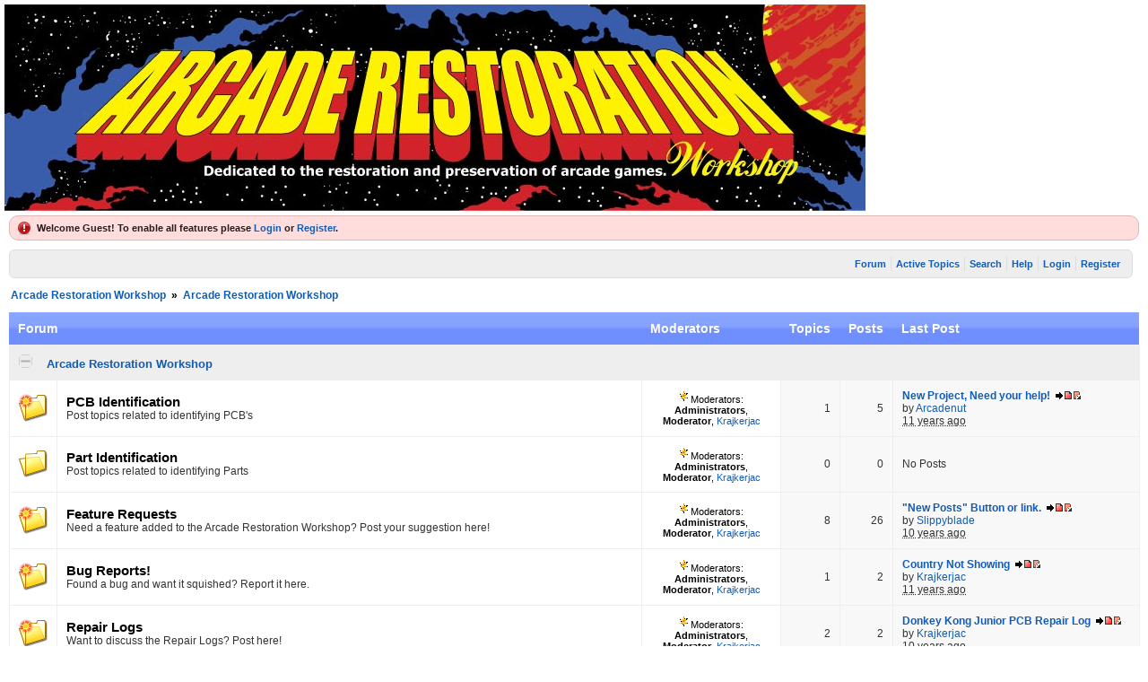

--- FILE ---
content_type: text/html; charset=utf-8
request_url: http://forums.arcaderestoration.com/category/3-Arcade-Restoration-Workshop
body_size: 11419
content:

<!DOCTYPE html PUBLIC "-//W3C//DTD XHTML 1.0 Transitional//EN" "http://www.w3.org/TR/xhtml1/DTD/xhtml1-transitional.dtd">
<html xmlns="http://www.w3.org/1999/xhtml">
<head id="YafHead"><meta id="YafMetaScriptingLanguage" http-equiv="Content-Script-Type" name="scriptlanguage" content="text/javascript" /><meta id="YafMetaStyles" http-equiv="Content-Style-Type" name="styles" content="text/css" /><meta id="YafMetaDescription" name="description" content="Yet Another Forum.NET -- A bulletin board system written in ASP.NET" /><meta id="YafMetaKeywords" name="keywords" content="Yet Another Forum.net, Forum, ASP.NET, BB, Bulletin Board, opensource" /><meta name="HandheldFriendly" content="true" /><meta name="viewport" content="width=device-width,user-scalable=yes" /><link rel="shortcut icon" href="../favicon.ico" /><title>
	Arcade Restoration Workshop
</title><link href="/Content/forum.min.css" rel="stylesheet" type="text/css" /><link href="/Themes/cleanSlate/theme.css" rel="stylesheet" type="text/css" /><link href="//code.jquery.com/ui/1.11.4/themes/excite-bike/jquery-ui.min.css" rel="stylesheet" type="text/css" /><script type="text/javascript" src="//ajax.aspnetcdn.com/ajax/jQuery/jquery-2.2.3.min.js"></script><script type="text/javascript" src="/Themes/cleanSlate/cleanslate.js"></script><script type="text/javascript" src="//ajax.aspnetcdn.com/ajax/jquery.ui/1.11.4/jquery-ui.min.js"></script></head>
<body id="YafBody" style="margin: 0; padding: 5px">
    <a id="BannerLink" title="Shows the Forum Mainpage." href="/"><img src="../Images/arcade_restoration.jpg" id="imgBanner" alt="logo" style="border: 0;align-content:center;" /></a>
    <br />
    <form method="post" action="./3-Arcade-Restoration-Workshop?g=forum&amp;c=3&amp;=" id="form1" enctype="multipart/form-data">
<div>
<input type="hidden" name="__EVENTTARGET" id="__EVENTTARGET" value="" />
<input type="hidden" name="__EVENTARGUMENT" id="__EVENTARGUMENT" value="" />
<input type="hidden" name="__VIEWSTATE" id="__VIEWSTATE" value="/[base64]////[base64]" />
</div>

<script type="text/javascript">
//<![CDATA[
var theForm = document.forms['form1'];
if (!theForm) {
    theForm = document.form1;
}
function __doPostBack(eventTarget, eventArgument) {
    if (!theForm.onsubmit || (theForm.onsubmit() != false)) {
        theForm.__EVENTTARGET.value = eventTarget;
        theForm.__EVENTARGUMENT.value = eventArgument;
        theForm.submit();
    }
}
//]]>
</script>


<script src="http://ajax.aspnetcdn.com/ajax/4.6/1/WebForms.js" type="text/javascript"></script>
<script type="text/javascript">
//<![CDATA[
window.WebForm_PostBackOptions||document.write('<script type="text/javascript" src="/WebResource.axd?d=IFMrR7pxwvF10GYhnbHUnIDYC05rjyUGS8lSvS42SoVdTwnObcGDVV71nrpM8BR9MWCmBESs9Bxdq5-WAPkxZQL8eXo1&amp;t=638901284248157332"><\/script>');//]]>
</script>



<script type="text/javascript">
//<![CDATA[

function ShowPopupDialogNotificationforum_YafForumPageErrorPopup1(newErrorStr,newErrorType){if(newErrorStr!=null&&newErrorStr!=""){showNotification({type:newErrorType,message:newErrorStr,autoClose:true,duration:30,imagepath:'/Content/icons/'});}}//]]>
</script>

<script src="/Scripts/jquery.ForumExtensions.min.js" type="text/javascript"></script>
<script type="text/javascript">
//<![CDATA[

function yaf_SmartScroller_GetCoords()
{var scrollX,scrollY;if(document.all)
{if(!document.documentElement.scrollLeft)
scrollX=document.body.scrollLeft;else
scrollX=document.documentElement.scrollLeft;if(!document.documentElement.scrollTop)
scrollY=document.body.scrollTop;else
scrollY=document.documentElement.scrollTop;}
else
{scrollX=window.pageXOffset;scrollY=window.pageYOffset;}
jQuery('#forum_ctl03_scrollLeft').val(scrollX);jQuery('#forum_ctl03_scrollTop').val(scrollY);}
function yaf_SmartScroller_Scroll()
{var x=jQuery('#forum_ctl03_scrollLeft').val();var y=jQuery('#forum_ctl03_scrollTop').val();if(x||y)window.scrollTo(x,y);}
function yaf_SmartScroller_Reset()
{jQuery('#forum_ctl03_scrollLeft').val(0);jQuery('#forum_ctl03_scrollTop').val(0);window.scrollTo(0,0);}
jQuery(window).bind('scroll',yaf_SmartScroller_GetCoords);jQuery(window).bind('click',yaf_SmartScroller_GetCoords);jQuery(window).bind('keypress',yaf_SmartScroller_GetCoords);jQuery(document).ready(yaf_SmartScroller_Scroll);//]]>
</script>

<script src="http://ajax.aspnetcdn.com/ajax/4.6/1/MicrosoftAjax.js" type="text/javascript"></script>
<script type="text/javascript">
//<![CDATA[
(window.Sys && Sys._Application && Sys.Observer)||document.write('<script type="text/javascript" src="/ScriptResource.axd?d=x2srrnzztciMq9NjWQRgTTA0MW1g9RLs6_dbR_u9vGbprkn4FDXhgEkwdaKU9ESZLJ_xDyYoM5-r495t5kDjUKiqKgUygKOtXrE8schMPEdAHs5VXSORcR1YlEMjwDoJAYAWVPmZucabSWKzt2GRj1PXZny3dOo3x-hBAFUqUn-SOwqz0&t=5c0e0825"><\/script>');//]]>
</script>

<script src="http://ajax.aspnetcdn.com/ajax/4.6/1/MicrosoftAjaxWebForms.js" type="text/javascript"></script>
<script type="text/javascript">
//<![CDATA[
(window.Sys && Sys.WebForms)||document.write('<script type="text/javascript" src="/ScriptResource.axd?d=ETLWGHhvJTJB0MbQGg35fH_ILwHc83MDUK-6r9KFec7wstKbfLLzEsNK2Xkgc4mch4OmFzjjR4SCT8LjYNWtJN9nSTn8x5PK8gLOAmRVr3AqTp6qi5WP5f1x8BRKeK76mR1LdSpXOkOq-GND-nsM-Tog1uFVOcGPi-6PsOaVYO9-nUeu0&t=5c0e0825"><\/script>');//]]>
</script>

<div>

	<input type="hidden" name="__VIEWSTATEGENERATOR" id="__VIEWSTATEGENERATOR" value="CA0B0334" />
</div>
    
<div class="yafnet" id="forum"><div id="yafpage_YAF.Pages.forum" class="YAF_Pages_forum">
<div id="yafheader">
    <div id="forum_ctl01_GuestUserMessage" class="guestUser">
	
       <span id="forum_ctl01_GuestMessage">Welcome Guest! To enable all features please </span>
    <a title="Login" href="/login?returnurl=%2fcategory%2f3-Arcade-Restoration-Workshop">Login</a><span>&nbsp;or&nbsp;</span><a href="/rules">Register</a><span>.</span>
</div>
   
    <div class="outerMenuContainer">
        
        
        <div class="menuContainer">
            <ul class="menuList">
                <li class="menuGeneral"><a title="Shows the Forum Mainpage." href="/" target="_top">Forum</a></li><li class="menuGeneral"><a title="Shows the Active Topics Page." href="/mytopics" target="_top">Active Topics</a></li><li class="menuGeneral"><a title="Use the Forum Search." href="/search" target="_top">Search</a></li><li class="menuGeneral"><a title="Shows the Help Pages." href="/help_index" target="_top">Help</a></li><li class="menuAccount"><a title="Shows the Login Control to the Forum." rel="nofollow" href="/login?returnurl=%2fcategory%2f3-Arcade-Restoration-Workshop" target="_top">Login</a></li><li class="menuGeneral"><a title="Shows the Registration Form." rel="nofollow" href="/rules" target="_top">Register</a></li>
            </ul>
            
            
        </div>
    </div>
    <div id="yafheaderEnd">
    </div>
</div>
<script type="text/javascript">
//<![CDATA[
Sys.WebForms.PageRequestManager._initialize('forum$YafScriptManager', 'form1', ['tforum$ctl03$ForumCategoryList$UpdatePanelCategory','','tforum$ctl03$ActiveDiscussions$UpdateStatsPanel','','tforum$ctl03$ForumStats$UpdateStatsPanel',''], [], [], 90, '');
//]]>
</script>
<div id="forum_YafForumPageErrorPopup1" Class="MessageBox">
<div class="modalHeader"><h3>Notification</h3></div><div style="float:left"><img src="/Content/icons/InfoBig.png" alt="Icon" height="64" width="64" Class="DialogIcon" Style="padding:5px" /></div><div id="forum_YafPopupErrorMessageOuter" class="modalOuter"><span id="forum_YafPopupErrorMessageInner" class="modalInner">Error</span></div><hr /><div id="forum_YafModalFooter" Class="modalFooter"><a id="forum_cec8bb85-4821-48cd-b2cf-fc21ae938e81" class="StandardButton" onclick="jQuery(this).YafModalDialog.Close({ Dialog: &#39;#forum_YafForumPageErrorPopup1&#39; });" href="#">OK</a></div></div><div id="forum_ctl02_YafForumPageErrorPopup" class="MessageBox" style="display:none">
	
    <div class="modalHeader">
        <h3><span id="forum_ctl02_Header"></span></h3>
    </div>
    <div id="YafPopupErrorMessageOuter" class="modalOuter">
        <div style="float:left;">
            
        </div>
        <div id="YafPopupErrorMessageInner" class="modalInner">
            
        </div>
    </div>
    <div class="clear"></div>
    <hr />
    <div class="modalFooter">
        <input type="submit" name="forum$ctl02$OkButton" value="Ok" id="forum_ctl02_OkButton" class="StandardButtton" />
        
    </div>

</div><div id="forum_ctl03_PageLinks" class="yafPageLink breadcrumb">
<a href="/">Arcade Restoration Workshop</a>
<span class="linkSeperator divider">&nbsp;&#187;&nbsp;</span>
<a href="/category/3-Arcade-Restoration-Workshop">Arcade Restoration Workshop</a>
</div>


<div class="DivTopSeparator">
</div>


<div id="forum_ctl03_ForumCategoryList_UpdatePanelCategory">
	
        <table class="content" width="100%">
            
                    <tr class="forumRowTitle">
                        <th colspan="2" align="left" class="header1 headerForum">
                            Forum
                        </th>
                        <th id="forum_ctl03_ForumCategoryList_CategoryList_ctl00_Td1" class="header1 headerModerators" width="15%">
                            Moderators
                        </th>
	
                        <th class="header1 headerTopics" width="4%">
                            Topics
                        </th>
                        <th class="header1 headerPosts" width="4%">
                            Posts
                        </th>
                        <th class="header1 headerLastPost" width="25%">
                            Last Post
                        </th>
                    </tr>
                
                    <tr class="forumRowCat header2">
                        <td colspan="6">
                            <input type="image" name="forum$ctl03$ForumCategoryList$CategoryList$ctl01$CollapsibleImage" id="forum_ctl03_ForumCategoryList_CategoryList_ctl01_CollapsibleImage" title="Show/Hide" src="/Themes/cleanSlate/collapse.gif" align="bottom" style="border-width:0px;" />
                            &nbsp;&nbsp; <a href='/category/3-Arcade-Restoration-Workshop'
                                title='View category'>
                                
                                Arcade Restoration Workshop
                            </a>
                        </td>
                    </tr>
                    
		<tr class="forumRow post">
			<td class="forumIconCol">
				<img id="forum_ctl03_ForumCategoryList_CategoryList_ctl01_forumList_ForumList1_ctl00_ThemeForumIcon" src="/Themes/cleanSlate/topic_new.gif" alt="New Posts" title="New Posts" />	
					
			</td>
			<td class="forumLinkCol">
				<div class="forumheading">
					<a href="/topics/7-PCB-Identification" title="View forum">PCB Identification</a>
				</div>
				<div class="forumviewing">
					
				</div>
				<div class="subforumheading">
					Post topics related to identifying PCB's
				</div>
                
				
			</td>
			<td id="forum_ctl03_ForumCategoryList_CategoryList_ctl01_forumList_ForumList1_ctl00_ModeratorListTD" class="moderatorListCol">
				
     <img id="forum_ctl03_ForumCategoryList_CategoryList_ctl01_forumList_ForumList1_ctl00_ModeratorList_ModeratorList_ctl00_ModImage" src="/Themes/cleanSlate/mods_small.gif" alt="" />
     Moderators:
    
        <strong>Administrators</strong>, 
        <strong>Moderator</strong>, 
        <a href="/profile/3-Krajkerjac" title="View profile" rel="nofollow" id="forum_ctl03_ForumCategoryList_CategoryList_ctl01_forumList_ForumList1_ctl00_ModeratorList_ModeratorList_ctl05_ModeratorUserLink">Krajkerjac</a>


			</td>
	
			<td class="topicCountCol">
				1
			</td>
			<td class="postCountCol">
				5
			</td>
			<td class="lastPostCol" style="white-space: nowrap">
				<a id="forum_ctl03_ForumCategoryList_CategoryList_ctl01_forumList_ForumList1_ctl00_lastPost_topicLink" title="View topic" class="forumTopicLink" href="/posts/t193-New-Project--Need-your-help">New Project, Need your help!</a>
    &nbsp;<a id="forum_ctl03_ForumCategoryList_CategoryList_ctl01_forumList_ForumList1_ctl00_lastPost_LastTopicImgLink" title="Go to last post" href="/posts/m1283-New-Project--Need-your-help#post1283"><img id="forum_ctl03_ForumCategoryList_CategoryList_ctl01_forumList_ForumList1_ctl00_lastPost_Icon" src="/Themes/cleanSlate/icon_newest_reply.gif" alt="Go to last post" /></a><a id="forum_ctl03_ForumCategoryList_CategoryList_ctl01_forumList_ForumList1_ctl00_lastPost_ImageLastUnreadMessageLink" href="/posts/t193findunread-New-Project--Need-your-help"><img id="forum_ctl03_ForumCategoryList_CategoryList_ctl01_forumList_ForumList1_ctl00_lastPost_LastUnreadImage" src="/Themes/cleanSlate/icon_topiclatestunread_newest.gif" alt="Go to first unread" style="border: 0" title="Go to first unread" /></a>
    <br />
    by <a href="/profile/2-Arcadenut" title="View profile" rel="nofollow" id="forum_ctl03_ForumCategoryList_CategoryList_ctl01_forumList_ForumList1_ctl00_lastPost_ProfileUserLink">Arcadenut</a>
    <br />
    <abbr class="timeago" title="2014-11-07T08:47:56Z">11/7/2014 1:47:56 AM(UTC)</abbr>
	


			</td>
		</tr>
	
		<tr class="forumRow_Alt post_alt">
			<td>
				<img id="forum_ctl03_ForumCategoryList_CategoryList_ctl01_forumList_ForumList1_ctl01_ThemeForumIcon" src="/Themes/cleanSlate/topic.gif" alt="No New Posts" title="No New Posts" />
					
			</td>
			<td class="forumLinkCol">
				<div class="forumheading">
					<a href="/topics/8-Part-Identification" title="View forum">Part Identification</a>
				</div>
				<div class="forumviewing">
					
				</div>
				<div class="subforumheading">
					Post topics related to identifying Parts
				</div> 
				
                
			</td>
			<td id="forum_ctl03_ForumCategoryList_CategoryList_ctl01_forumList_ForumList1_ctl01_ModeratorListTD" class="moderatorListCol">
				
     <img id="forum_ctl03_ForumCategoryList_CategoryList_ctl01_forumList_ForumList1_ctl01_ModeratorList_ModeratorList_ctl00_ModImage" src="/Themes/cleanSlate/mods_small.gif" alt="" />
     Moderators:
    
        <strong>Administrators</strong>, 
        <strong>Moderator</strong>, 
        <a href="/profile/3-Krajkerjac" title="View profile" rel="nofollow" id="forum_ctl03_ForumCategoryList_CategoryList_ctl01_forumList_ForumList1_ctl01_ModeratorList_ModeratorList_ctl05_ModeratorUserLink">Krajkerjac</a>


			</td>
	
			<td class="topicCountCol">
				0
			</td>
			<td class="postCountCol">
				0
			</td>
			<td class="lastPostCol" nowrap="nowrap">
				
No Posts

			</td>
		</tr>
	
		<tr class="forumRow post">
			<td class="forumIconCol">
				<img id="forum_ctl03_ForumCategoryList_CategoryList_ctl01_forumList_ForumList1_ctl02_ThemeForumIcon" src="/Themes/cleanSlate/topic_new.gif" alt="New Posts" title="New Posts" />	
					
			</td>
			<td class="forumLinkCol">
				<div class="forumheading">
					<a href="/topics/9-Feature-Requests" title="View forum">Feature Requests</a>
				</div>
				<div class="forumviewing">
					
				</div>
				<div class="subforumheading">
					Need a feature added to the Arcade Restoration Workshop?  Post your suggestion here!
				</div>
                
				
			</td>
			<td id="forum_ctl03_ForumCategoryList_CategoryList_ctl01_forumList_ForumList1_ctl02_ModeratorListTD" class="moderatorListCol">
				
     <img id="forum_ctl03_ForumCategoryList_CategoryList_ctl01_forumList_ForumList1_ctl02_ModeratorList_ModeratorList_ctl00_ModImage" src="/Themes/cleanSlate/mods_small.gif" alt="" />
     Moderators:
    
        <strong>Administrators</strong>, 
        <strong>Moderator</strong>, 
        <a href="/profile/3-Krajkerjac" title="View profile" rel="nofollow" id="forum_ctl03_ForumCategoryList_CategoryList_ctl01_forumList_ForumList1_ctl02_ModeratorList_ModeratorList_ctl05_ModeratorUserLink">Krajkerjac</a>


			</td>
	
			<td class="topicCountCol">
				8
			</td>
			<td class="postCountCol">
				26
			</td>
			<td class="lastPostCol" style="white-space: nowrap">
				<a id="forum_ctl03_ForumCategoryList_CategoryList_ctl01_forumList_ForumList1_ctl02_lastPost_topicLink" title="View topic" class="forumTopicLink" href="/posts/t29--New-Posts--Button-or-link">&quot;New Posts&quot; Button or link.</a>
    &nbsp;<a id="forum_ctl03_ForumCategoryList_CategoryList_ctl01_forumList_ForumList1_ctl02_lastPost_LastTopicImgLink" title="Go to last post" href="/posts/m2848--New-Posts--Button-or-link#post2848"><img id="forum_ctl03_ForumCategoryList_CategoryList_ctl01_forumList_ForumList1_ctl02_lastPost_Icon" src="/Themes/cleanSlate/icon_newest_reply.gif" alt="Go to last post" /></a><a id="forum_ctl03_ForumCategoryList_CategoryList_ctl01_forumList_ForumList1_ctl02_lastPost_ImageLastUnreadMessageLink" href="/posts/t29findunread--New-Posts--Button-or-link"><img id="forum_ctl03_ForumCategoryList_CategoryList_ctl01_forumList_ForumList1_ctl02_lastPost_LastUnreadImage" src="/Themes/cleanSlate/icon_topiclatestunread_newest.gif" alt="Go to first unread" style="border: 0" title="Go to first unread" /></a>
    <br />
    by <a href="/profile/49-Slippyblade" title="View profile" rel="nofollow" id="forum_ctl03_ForumCategoryList_CategoryList_ctl01_forumList_ForumList1_ctl02_lastPost_ProfileUserLink">Slippyblade</a>
    <br />
    <abbr class="timeago" title="2016-05-25T22:40:34Z">5/25/2016 3:40:34 PM(UTC)</abbr>
	


			</td>
		</tr>
	
		<tr class="forumRow_Alt post_alt">
			<td>
				<img id="forum_ctl03_ForumCategoryList_CategoryList_ctl01_forumList_ForumList1_ctl03_ThemeForumIcon" src="/Themes/cleanSlate/topic_new.gif" alt="New Posts" title="New Posts" />
					
			</td>
			<td class="forumLinkCol">
				<div class="forumheading">
					<a href="/topics/10-Bug-Reports" title="View forum">Bug Reports!</a>
				</div>
				<div class="forumviewing">
					
				</div>
				<div class="subforumheading">
					Found a bug and want it squished?  Report it here.
				</div> 
				
                
			</td>
			<td id="forum_ctl03_ForumCategoryList_CategoryList_ctl01_forumList_ForumList1_ctl03_ModeratorListTD" class="moderatorListCol">
				
     <img id="forum_ctl03_ForumCategoryList_CategoryList_ctl01_forumList_ForumList1_ctl03_ModeratorList_ModeratorList_ctl00_ModImage" src="/Themes/cleanSlate/mods_small.gif" alt="" />
     Moderators:
    
        <strong>Administrators</strong>, 
        <strong>Moderator</strong>, 
        <a href="/profile/3-Krajkerjac" title="View profile" rel="nofollow" id="forum_ctl03_ForumCategoryList_CategoryList_ctl01_forumList_ForumList1_ctl03_ModeratorList_ModeratorList_ctl05_ModeratorUserLink">Krajkerjac</a>


			</td>
	
			<td class="topicCountCol">
				1
			</td>
			<td class="postCountCol">
				2
			</td>
			<td class="lastPostCol" nowrap="nowrap">
				<a id="forum_ctl03_ForumCategoryList_CategoryList_ctl01_forumList_ForumList1_ctl03_lastPost_topicLink" title="View topic" class="forumTopicLink" href="/posts/t41-Country-Not-Showing">Country Not Showing</a>
    &nbsp;<a id="forum_ctl03_ForumCategoryList_CategoryList_ctl01_forumList_ForumList1_ctl03_lastPost_LastTopicImgLink" title="Go to last post" href="/posts/m1548-Country-Not-Showing#post1548"><img id="forum_ctl03_ForumCategoryList_CategoryList_ctl01_forumList_ForumList1_ctl03_lastPost_Icon" src="/Themes/cleanSlate/icon_newest_reply.gif" alt="Go to last post" /></a><a id="forum_ctl03_ForumCategoryList_CategoryList_ctl01_forumList_ForumList1_ctl03_lastPost_ImageLastUnreadMessageLink" href="/posts/t41findunread-Country-Not-Showing"><img id="forum_ctl03_ForumCategoryList_CategoryList_ctl01_forumList_ForumList1_ctl03_lastPost_LastUnreadImage" src="/Themes/cleanSlate/icon_topiclatestunread_newest.gif" alt="Go to first unread" style="border: 0" title="Go to first unread" /></a>
    <br />
    by <a href="/profile/3-Krajkerjac" title="View profile" rel="nofollow" id="forum_ctl03_ForumCategoryList_CategoryList_ctl01_forumList_ForumList1_ctl03_lastPost_ProfileUserLink">Krajkerjac</a>
    <br />
    <abbr class="timeago" title="2015-02-21T18:33:11Z">2/21/2015 11:33:11 AM(UTC)</abbr>
	


			</td>
		</tr>
	
		<tr class="forumRow post">
			<td class="forumIconCol">
				<img id="forum_ctl03_ForumCategoryList_CategoryList_ctl01_forumList_ForumList1_ctl04_ThemeForumIcon" src="/Themes/cleanSlate/topic_new.gif" alt="New Posts" title="New Posts" />	
					
			</td>
			<td class="forumLinkCol">
				<div class="forumheading">
					<a href="/topics/13-Repair-Logs" title="View forum">Repair Logs</a>
				</div>
				<div class="forumviewing">
					
				</div>
				<div class="subforumheading">
					Want to discuss the Repair Logs?  Post here!
				</div>
                
				
			</td>
			<td id="forum_ctl03_ForumCategoryList_CategoryList_ctl01_forumList_ForumList1_ctl04_ModeratorListTD" class="moderatorListCol">
				
     <img id="forum_ctl03_ForumCategoryList_CategoryList_ctl01_forumList_ForumList1_ctl04_ModeratorList_ModeratorList_ctl00_ModImage" src="/Themes/cleanSlate/mods_small.gif" alt="" />
     Moderators:
    
        <strong>Administrators</strong>, 
        <strong>Moderator</strong>, 
        <a href="/profile/3-Krajkerjac" title="View profile" rel="nofollow" id="forum_ctl03_ForumCategoryList_CategoryList_ctl01_forumList_ForumList1_ctl04_ModeratorList_ModeratorList_ctl05_ModeratorUserLink">Krajkerjac</a>


			</td>
	
			<td class="topicCountCol">
				2
			</td>
			<td class="postCountCol">
				2
			</td>
			<td class="lastPostCol" style="white-space: nowrap">
				<a id="forum_ctl03_ForumCategoryList_CategoryList_ctl01_forumList_ForumList1_ctl04_lastPost_topicLink" title="View topic" class="forumTopicLink" href="/posts/t327-Donkey-Kong-Junior-PCB-Repair-Log">Donkey Kong Junior PCB Repair Log</a>
    &nbsp;<a id="forum_ctl03_ForumCategoryList_CategoryList_ctl01_forumList_ForumList1_ctl04_lastPost_LastTopicImgLink" title="Go to last post" href="/posts/m2197-Donkey-Kong-Junior-PCB-Repair-Log#post2197"><img id="forum_ctl03_ForumCategoryList_CategoryList_ctl01_forumList_ForumList1_ctl04_lastPost_Icon" src="/Themes/cleanSlate/icon_newest_reply.gif" alt="Go to last post" /></a><a id="forum_ctl03_ForumCategoryList_CategoryList_ctl01_forumList_ForumList1_ctl04_lastPost_ImageLastUnreadMessageLink" href="/posts/t327findunread-Donkey-Kong-Junior-PCB-Repair-Log"><img id="forum_ctl03_ForumCategoryList_CategoryList_ctl01_forumList_ForumList1_ctl04_lastPost_LastUnreadImage" src="/Themes/cleanSlate/icon_topiclatestunread_newest.gif" alt="Go to first unread" style="border: 0" title="Go to first unread" /></a>
    <br />
    by <a href="/profile/3-Krajkerjac" title="View profile" rel="nofollow" id="forum_ctl03_ForumCategoryList_CategoryList_ctl01_forumList_ForumList1_ctl04_lastPost_ProfileUserLink">Krajkerjac</a>
    <br />
    <abbr class="timeago" title="2015-11-04T18:50:34Z">11/4/2015 11:50:34 AM(UTC)</abbr>
	


			</td>
		</tr>
	
		<tr class="forumRow_Alt post_alt">
			<td>
				<img id="forum_ctl03_ForumCategoryList_CategoryList_ctl01_forumList_ForumList1_ctl05_ThemeForumIcon" src="/Themes/cleanSlate/topic_new.gif" alt="New Posts" title="New Posts" />
					
			</td>
			<td class="forumLinkCol">
				<div class="forumheading">
					<a href="/topics/15-Restoration-Showcase" title="View forum">Restoration Showcase</a>
				</div>
				<div class="forumviewing">
					
				</div>
				<div class="subforumheading">
					Are you in the middle of a $1,000,000 restoration? Maybe already did one and want to show it off?  Post it here so we can drool over it.
				</div> 
				
                
			</td>
			<td id="forum_ctl03_ForumCategoryList_CategoryList_ctl01_forumList_ForumList1_ctl05_ModeratorListTD" class="moderatorListCol">
				
     <img id="forum_ctl03_ForumCategoryList_CategoryList_ctl01_forumList_ForumList1_ctl05_ModeratorList_ModeratorList_ctl00_ModImage" src="/Themes/cleanSlate/mods_small.gif" alt="" />
     Moderators:
    
        <strong>Administrators</strong>, 
        <strong>Moderator</strong>, 
        <a href="/profile/3-Krajkerjac" title="View profile" rel="nofollow" id="forum_ctl03_ForumCategoryList_CategoryList_ctl01_forumList_ForumList1_ctl05_ModeratorList_ModeratorList_ctl05_ModeratorUserLink">Krajkerjac</a>


			</td>
	
			<td class="topicCountCol">
				2
			</td>
			<td class="postCountCol">
				9
			</td>
			<td class="lastPostCol" nowrap="nowrap">
				<a id="forum_ctl03_ForumCategoryList_CategoryList_ctl01_forumList_ForumList1_ctl05_lastPost_topicLink" title="View topic" class="forumTopicLink" href="/posts/t619-My-Robotron-2084-Arcade-Restoration">My Robotron 2084 Arcade Restoration</a>
    &nbsp;<a id="forum_ctl03_ForumCategoryList_CategoryList_ctl01_forumList_ForumList1_ctl05_lastPost_LastTopicImgLink" title="Go to last post" href="/posts/m3936-My-Robotron-2084-Arcade-Restoration#post3936"><img id="forum_ctl03_ForumCategoryList_CategoryList_ctl01_forumList_ForumList1_ctl05_lastPost_Icon" src="/Themes/cleanSlate/icon_newest_reply.gif" alt="Go to last post" /></a><a id="forum_ctl03_ForumCategoryList_CategoryList_ctl01_forumList_ForumList1_ctl05_lastPost_ImageLastUnreadMessageLink" href="/posts/t619findunread-My-Robotron-2084-Arcade-Restoration"><img id="forum_ctl03_ForumCategoryList_CategoryList_ctl01_forumList_ForumList1_ctl05_lastPost_LastUnreadImage" src="/Themes/cleanSlate/icon_topiclatestunread_newest.gif" alt="Go to first unread" style="border: 0" title="Go to first unread" /></a>
    <br />
    by <a href="/profile/280-POP27" title="View profile" rel="nofollow" id="forum_ctl03_ForumCategoryList_CategoryList_ctl01_forumList_ForumList1_ctl05_lastPost_ProfileUserLink">POP27</a>
    <br />
    <abbr class="timeago" title="2018-02-03T02:11:08Z">2/2/2018 7:11:08 PM(UTC)</abbr>
	


			</td>
		</tr>
	

                
                    <tr class="forumRowFoot footer1">
                        <td colspan="6" align="right">
                            <a id="forum_ctl03_ForumCategoryList_CategoryList_ctl02_MarkAll" href="javascript:__doPostBack(&#39;forum$ctl03$ForumCategoryList$CategoryList$ctl02$MarkAll&#39;,&#39;&#39;)">Mark all forums as read</a>
                            
                            
                        </td>
                    </tr>
                
        </table>
    
</div>

<br />
<div id="forum_ctl03_ActiveDiscussions_UpdateStatsPanel">
	
        <table border="0" class="content activeDiscussionContent" cellspacing="1" cellpadding="0" width="100%">
            <tr>
                <td class="header1" colspan="2">
                    <input type="image" name="forum$ctl03$ActiveDiscussions$CollapsibleImage" id="forum_ctl03_ActiveDiscussions_CollapsibleImage" title="Show/Hide" src="/Themes/cleanSlate/collapse.gif" style="border-width:0px;vertical-align: middle" />&nbsp;&nbsp;Active Discussions
                </td>
            </tr>
            
                <tr>
                    <td class="header2" colspan="2">
                        Latest Posts
                    </td>
                </tr>
                
                        <tr>
                            <td class="post" style="padding-left:10px">
                                <img id="forum_ctl03_ActiveDiscussions_LatestPosts_ctl00_NewPostIcon" title="New Posts" class="topicStatusIcon" src="/Themes/cleanSlate/topic_new.gif" alt="New Posts" style="border-width:0px;" />
                                &nbsp;<strong><a id="forum_ctl03_ActiveDiscussions_LatestPosts_ctl00_TextMessageLink" title="View topic started by Jay R S" href="/posts/t771findunread-Pac-Man-difficulty-jumper-vs--The-Pacman-Dossier"><img src="/Themes/cleanSlate/status_question.png" alt="Question" title="Question" class="topicStatusIcon" />&nbsp;Pac Man difficulty jumper vs &quot;The Pacman Dossier&quot;</a></strong>
                                &nbsp;by 
                                &nbsp;<a href="/profile/423-Jay-R-S" title="View profile" rel="nofollow" id="forum_ctl03_ActiveDiscussions_LatestPosts_ctl00_LastUserLink">Jay R S</a>&nbsp;(<a id="forum_ctl03_ActiveDiscussions_LatestPosts_ctl00_ForumLink" title="View forum" href="/topics/14-Arcade-Games">Arcade Games</a>)
                            </td>
                            <td class="post" style="width: 30em; text-align: right;">                            
                                <abbr class="timeago" title="2023-03-31T00:06:25Z">3/30/2023 5:06:25 PM(UTC)</abbr>
	
                                <a id="forum_ctl03_ActiveDiscussions_LatestPosts_ctl00_ImageMessageLink" href="/posts/m4595-Pac-Man-difficulty-jumper-vs--The-Pacman-Dossier#post4595"><img id="forum_ctl03_ActiveDiscussions_LatestPosts_ctl00_LastPostedImage" src="/Themes/cleanSlate/icon_newest_reply.gif" alt="Go to last post" style="border: 0" title="Go to last post" /></a>
                                <a id="forum_ctl03_ActiveDiscussions_LatestPosts_ctl00_ImageLastUnreadMessageLink" href="/posts/t771findunread-Pac-Man-difficulty-jumper-vs--The-Pacman-Dossier"><img id="forum_ctl03_ActiveDiscussions_LatestPosts_ctl00_LastUnreadImage" src="/Themes/cleanSlate/icon_topiclatestunread_newest.gif" alt="Go to first unread" style="border: 0" title="Go to first unread" /></a>
                            </td>
                        </tr>
                    
                        <tr>
                            <td class="post" style="padding-left:10px">
                                <img id="forum_ctl03_ActiveDiscussions_LatestPosts_ctl01_NewPostIcon" title="New Posts" class="topicStatusIcon" src="/Themes/cleanSlate/topic_new.gif" alt="New Posts" style="border-width:0px;" />
                                &nbsp;<strong><a id="forum_ctl03_ActiveDiscussions_LatestPosts_ctl01_TextMessageLink" title="View topic started by Arcadenut" href="/posts/t750findunread-Version-1-0-0-0"><img src="/Themes/cleanSlate/status_informatic.png" alt="Informative" title="Informative" class="topicStatusIcon" />&nbsp;Version 1.0.0.0</a></strong>
                                &nbsp;by 
                                &nbsp;<a href="/profile/2-Arcadenut" title="View profile" rel="nofollow" id="forum_ctl03_ActiveDiscussions_LatestPosts_ctl01_LastUserLink">Arcadenut</a>&nbsp;(<a id="forum_ctl03_ActiveDiscussions_LatestPosts_ctl01_ForumLink" title="View forum" href="/topics/21-BinaryGlue">BinaryGlue</a>)
                            </td>
                            <td class="post" style="width: 30em; text-align: right;">                            
                                <abbr class="timeago" title="2022-07-07T22:15:24Z">7/7/2022 3:15:24 PM(UTC)</abbr>
	
                                <a id="forum_ctl03_ActiveDiscussions_LatestPosts_ctl01_ImageMessageLink" href="/posts/m4537-Version-1-0-0-0#post4537"><img id="forum_ctl03_ActiveDiscussions_LatestPosts_ctl01_LastPostedImage" src="/Themes/cleanSlate/icon_newest_reply.gif" alt="Go to last post" style="border: 0" title="Go to last post" /></a>
                                <a id="forum_ctl03_ActiveDiscussions_LatestPosts_ctl01_ImageLastUnreadMessageLink" href="/posts/t750findunread-Version-1-0-0-0"><img id="forum_ctl03_ActiveDiscussions_LatestPosts_ctl01_LastUnreadImage" src="/Themes/cleanSlate/icon_topiclatestunread_newest.gif" alt="Go to first unread" style="border: 0" title="Go to first unread" /></a>
                            </td>
                        </tr>
                    
                        <tr>
                            <td class="post" style="padding-left:10px">
                                <img id="forum_ctl03_ActiveDiscussions_LatestPosts_ctl02_NewPostIcon" title="New Posts" class="topicStatusIcon" src="/Themes/cleanSlate/topic_new.gif" alt="New Posts" style="border-width:0px;" />
                                &nbsp;<strong><a id="forum_ctl03_ActiveDiscussions_LatestPosts_ctl02_TextMessageLink" title="View topic started by Arcadenut" href="/posts/t734findunread-Version-1-4-0-5-Release"><img src="/Themes/cleanSlate/status_informatic.png" alt="Informative" title="Informative" class="topicStatusIcon" />&nbsp;Version 1.4.0.5 Release</a></strong>
                                &nbsp;by 
                                &nbsp;<a href="/profile/2-Arcadenut" title="View profile" rel="nofollow" id="forum_ctl03_ActiveDiscussions_LatestPosts_ctl02_LastUserLink">Arcadenut</a>&nbsp;(<a id="forum_ctl03_ActiveDiscussions_LatestPosts_ctl02_ForumLink" title="View forum" href="/topics/20-Arcade-PCB-Debugger">Arcade PCB Debugger</a>)
                            </td>
                            <td class="post" style="width: 30em; text-align: right;">                            
                                <abbr class="timeago" title="2021-03-22T05:04:16Z">3/21/2021 10:04:16 PM(UTC)</abbr>
	
                                <a id="forum_ctl03_ActiveDiscussions_LatestPosts_ctl02_ImageMessageLink" href="/posts/m4423-Version-1-4-0-5-Release#post4423"><img id="forum_ctl03_ActiveDiscussions_LatestPosts_ctl02_LastPostedImage" src="/Themes/cleanSlate/icon_newest_reply.gif" alt="Go to last post" style="border: 0" title="Go to last post" /></a>
                                <a id="forum_ctl03_ActiveDiscussions_LatestPosts_ctl02_ImageLastUnreadMessageLink" href="/posts/t734findunread-Version-1-4-0-5-Release"><img id="forum_ctl03_ActiveDiscussions_LatestPosts_ctl02_LastUnreadImage" src="/Themes/cleanSlate/icon_topiclatestunread_newest.gif" alt="Go to first unread" style="border: 0" title="Go to first unread" /></a>
                            </td>
                        </tr>
                    
                        <tr>
                            <td class="post" style="padding-left:10px">
                                <img id="forum_ctl03_ActiveDiscussions_LatestPosts_ctl03_NewPostIcon" title="New Posts" class="topicStatusIcon" src="/Themes/cleanSlate/topic_new.gif" alt="New Posts" style="border-width:0px;" />
                                &nbsp;<strong><a id="forum_ctl03_ActiveDiscussions_LatestPosts_ctl03_TextMessageLink" title="View topic started by Arcadenut" href="/posts/t732findunread-Version-1-3-0-4"><img src="/Themes/cleanSlate/status_informatic.png" alt="Informative" title="Informative" class="topicStatusIcon" />&nbsp;Version 1.3.0.4</a></strong>
                                &nbsp;by 
                                &nbsp;<a href="/profile/2-Arcadenut" title="View profile" rel="nofollow" id="forum_ctl03_ActiveDiscussions_LatestPosts_ctl03_LastUserLink">Arcadenut</a>&nbsp;(<a id="forum_ctl03_ActiveDiscussions_LatestPosts_ctl03_ForumLink" title="View forum" href="/topics/20-Arcade-PCB-Debugger">Arcade PCB Debugger</a>)
                            </td>
                            <td class="post" style="width: 30em; text-align: right;">                            
                                <abbr class="timeago" title="2021-03-01T22:43:18Z">3/1/2021 3:43:18 PM(UTC)</abbr>
	
                                <a id="forum_ctl03_ActiveDiscussions_LatestPosts_ctl03_ImageMessageLink" href="/posts/m4412-Version-1-3-0-4#post4412"><img id="forum_ctl03_ActiveDiscussions_LatestPosts_ctl03_LastPostedImage" src="/Themes/cleanSlate/icon_newest_reply.gif" alt="Go to last post" style="border: 0" title="Go to last post" /></a>
                                <a id="forum_ctl03_ActiveDiscussions_LatestPosts_ctl03_ImageLastUnreadMessageLink" href="/posts/t732findunread-Version-1-3-0-4"><img id="forum_ctl03_ActiveDiscussions_LatestPosts_ctl03_LastUnreadImage" src="/Themes/cleanSlate/icon_topiclatestunread_newest.gif" alt="Go to first unread" style="border: 0" title="Go to first unread" /></a>
                            </td>
                        </tr>
                    
                        <tr>
                            <td class="post" style="padding-left:10px">
                                <img id="forum_ctl03_ActiveDiscussions_LatestPosts_ctl04_NewPostIcon" title="New Posts" class="topicStatusIcon" src="/Themes/cleanSlate/topic_new.gif" alt="New Posts" style="border-width:0px;" />
                                &nbsp;<strong><a id="forum_ctl03_ActiveDiscussions_LatestPosts_ctl04_TextMessageLink" title="View topic started by Arcadenut" href="/posts/t722findunread-Signature-Analysis-File-Editor-V2">Signature Analysis File Editor V2</a></strong>
                                &nbsp;by 
                                &nbsp;<a href="/profile/2-Arcadenut" title="View profile" rel="nofollow" id="forum_ctl03_ActiveDiscussions_LatestPosts_ctl04_LastUserLink">Arcadenut</a>&nbsp;(<a id="forum_ctl03_ActiveDiscussions_LatestPosts_ctl04_ForumLink" title="View forum" href="/topics/20-Arcade-PCB-Debugger">Arcade PCB Debugger</a>)
                            </td>
                            <td class="post" style="width: 30em; text-align: right;">                            
                                <abbr class="timeago" title="2020-10-12T00:28:29Z">10/11/2020 5:28:29 PM(UTC)</abbr>
	
                                <a id="forum_ctl03_ActiveDiscussions_LatestPosts_ctl04_ImageMessageLink" href="/posts/m4388-Signature-Analysis-File-Editor-V2#post4388"><img id="forum_ctl03_ActiveDiscussions_LatestPosts_ctl04_LastPostedImage" src="/Themes/cleanSlate/icon_newest_reply.gif" alt="Go to last post" style="border: 0" title="Go to last post" /></a>
                                <a id="forum_ctl03_ActiveDiscussions_LatestPosts_ctl04_ImageLastUnreadMessageLink" href="/posts/t722findunread-Signature-Analysis-File-Editor-V2"><img id="forum_ctl03_ActiveDiscussions_LatestPosts_ctl04_LastUnreadImage" src="/Themes/cleanSlate/icon_topiclatestunread_newest.gif" alt="Go to first unread" style="border: 0" title="Go to first unread" /></a>
                            </td>
                        </tr>
                    
                <tr>
                    <td class="footer1" align="right" colspan="2">
                        &nbsp; 
                                                   
                    </td>
                </tr>
            
        </table>
    
</div>

<br />
<div id="forum_ctl03_ForumStats_UpdateStatsPanel">
	
        <table class="content forumStatisticsContent" cellspacing="1" cellpadding="0" width="100%">
            <tr>
                <td class="header1" colspan="2">
                    <input type="image" name="forum$ctl03$ForumStats$CollapsibleImage" id="forum_ctl03_ForumStats_CollapsibleImage" title="Show/Hide" src="/Themes/cleanSlate/collapse.gif" style="border-width:0px;vertical-align: middle" />&nbsp;&nbsp;Information
                </td>
            </tr>
            
                <tr>
                    <td class="header2" colspan="2">
                        Active Users
                    </td>
                </tr>
                <tr>
                    <td class="post" width="1%">
                        <img id="forum_ctl03_ForumStats_ForumUsersImage" src="/Themes/cleanSlate/folder_who.gif" alt="" />
                    </td>
                    <td class="post">
                        <span id="forum_ctl03_ForumStats_ActiveUserCount">3 active users, 3 guests for last 5 minutes</span>
                        <br />
                        <span id="forum_ctl03_ForumStats_MostUsersCount">Most users ever online was 235 on 10/31/2025 10:31:55 PM(UTC).</span>
                        <br />
                        <div class="yafactiveusers" id="forum_ctl03_ForumStats_ActiveUsers1">
	</div>
	
                    </td>
                </tr>
                
                <tr>
                    <td class="header2" colspan="2">
                        Statistics
                    </td>
                </tr>
                <tr>
                    <td class="post" width="1%">
                        <img id="forum_ctl03_ForumStats_ForumStatsImage" src="/Themes/cleanSlate/folder_stats.gif" alt="" />
                    </td> 
                    <td class="post">
                        <span id="forum_ctl03_ForumStats_StatsPostsTopicCount">There are 4,391 posts in 577 topics in 22 forums.</span>
                        <br />
                        <span id="forum_ctl03_ForumStats_StatsLastPost">Last post <abbr class="timeago" title="2024-11-19T01:16:35Z">11/18/2024 6:16:35 PM(UTC)</abbr>
 by</span>&nbsp;<a href="/profile/400-Julio1983" title="View profile" rel="nofollow" id="forum_ctl03_ForumStats_LastPostUserLink">Julio1983</a>.
                            <br />
                        <span id="forum_ctl03_ForumStats_StatsMembersCount">We have 301 registered members.</span>
                        <br />
                        <span id="forum_ctl03_ForumStats_StatsNewestMember">The newest member is</span>&nbsp;<a href="/profile/444-keithkrueger" title="View profile" rel="nofollow" id="forum_ctl03_ForumStats_NewestMemberUserLink">keithkrueger</a>.
                        <br />
                        
                    </td>
                </tr>
            
        </table>
    
</div>



<div class="forumIconLegend">
	<ul>
	    <li>
	        <img id="forum_ctl03_IconLegend_ForumNewImage" src="/Themes/cleanSlate/topic_new.gif" alt="New Posts" title="New Posts" />&nbsp;
		    <span>New Posts</span>
        </li>
		<li>
		    <img id="forum_ctl03_IconLegend_ForumRegularImage" src="/Themes/cleanSlate/topic.gif" alt="No New Posts" title="No New Posts" />&nbsp;
		    <span>No New Posts</span>
		</li>
		<li>
		    <img id="forum_ctl03_IconLegend_ForumLockedImage" src="/Themes/cleanSlate/topic_lock.gif" alt="Forum Locked" title="Forum Locked" />&nbsp;
		    <span>Forum Locked</span>
	    </li>
	</ul>
</div>


<div id="DivSmartScroller">
	<input name="forum$ctl03$scrollLeft" type="hidden" id="forum_ctl03_scrollLeft" /><input name="forum$ctl03$scrollTop" type="hidden" id="forum_ctl03_scrollTop" />
</div>

<br /><div class="content" style="text-align:right;font-size:7pt"><a target="_top" title="YetAnotherForum.NET" href="http://www.yetanotherforum.net">Powered by YAF.NET</a> | <a target="_top" title="YetAnotherForum.NET" href="http://www.yetanotherforum.net">YAF.NET &copy; 2003-2026, Yet Another Forum.NET</a><br />This page was generated in 0.069 seconds.</div></div></div>

    

<script type="text/javascript">
//<![CDATA[

if(typeof(CKEDITOR)=='undefined'){function loadTimeAgo(){jQuery.timeago.settings.refreshMillis=60000;jQuery.timeago.settings.strings={prefixAgo:null,prefixFromNow:null,suffixAgo:"ago",suffixFromNow:"from now",seconds:"less than a minute",minute:"about a minute",minutes:"%d minutes",hour:"about an hour",hours:"about %d hours",day:"a day",days:"%d days",month:"about a month",months:"%d months",year:"about a year",years:"%d years",numbers:[]};jQuery('abbr.timeago').timeago();Prism.highlightAll();}
Sys.WebForms.PageRequestManager.getInstance().add_pageLoaded(loadTimeAgo);};//]]>
</script>
</form>
</body>
</html>
